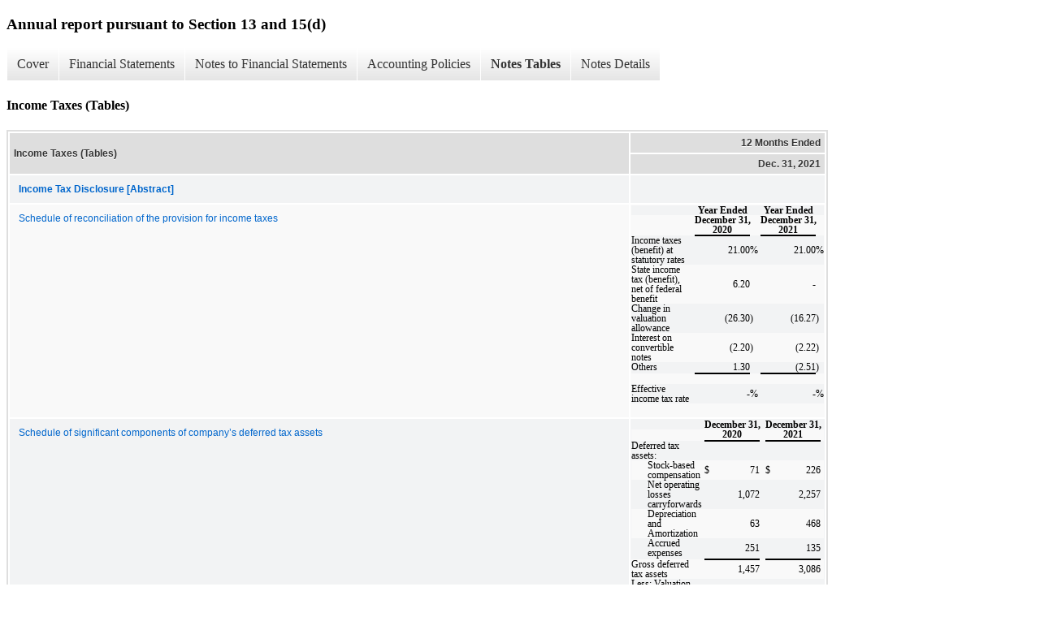

--- FILE ---
content_type: text/html;charset=UTF-8
request_url: https://ir.unicycive.com/sec-filings/all-sec-filings/xbrl_doc_only/101
body_size: 4169
content:
<!DOCTYPE html>
<html>
    <head>
        <title>Unicycive Therapeutics, Inc. Annual report pursuant to Section 13 and 15(d)</title>
        <link href="https://ir.stockpr.com/unicycive/stylesheets/ir.stockpr.css" rel="stylesheet" type="text/css">
        <script type="text/javascript" src="https://ir.stockpr.com/javascripts/ir.js"></script>
        <link rel="stylesheet" type="text/css" href="https://ir.stockpr.com/stylesheets/xbrl.css">
        <script type="text/javascript" src="https://d1io3yog0oux5.cloudfront.net/_ecc0dc3f648f7c079e8e048079b85a85/unicycive/files/theme/js/aside/ir/_js/all.js"></script>
    </head>
    <body>
        <div class="xbrl-content">
            <h3>Annual report pursuant to Section 13 and 15(d)</h3>
            <div id="xbrl-menu-top">
                <div class="navigation">
                    <ul class="xbrl-sf-menu">
                        
                            <li>
                                <a class="menu-item " href="/sec-filings/all-sec-filings/xbrl_doc_only/77">Cover</a>
                                <ul class="submenu">
                                                                            <li><a href="/sec-filings/all-sec-filings/xbrl_doc_only/77">Document And Entity Information</a></li>
                                                                    </ul>
                            </li>
                                                    <li>
                                <a class="menu-item " href="/sec-filings/all-sec-filings/xbrl_doc_only/78">Financial Statements</a>
                                <ul class="submenu">
                                                                            <li><a href="/sec-filings/all-sec-filings/xbrl_doc_only/78">Balance Sheets</a></li>
                                                                            <li><a href="/sec-filings/all-sec-filings/xbrl_doc_only/79">Balance Sheets (Parentheticals)</a></li>
                                                                            <li><a href="/sec-filings/all-sec-filings/xbrl_doc_only/80">Statements of Operations</a></li>
                                                                            <li><a href="/sec-filings/all-sec-filings/xbrl_doc_only/81">Statements of Stockholders??? (Deficit) Equity</a></li>
                                                                            <li><a href="/sec-filings/all-sec-filings/xbrl_doc_only/82">Statements of Cash Flows</a></li>
                                                                    </ul>
                            </li>
                                                    <li>
                                <a class="menu-item " href="/sec-filings/all-sec-filings/xbrl_doc_only/83">Notes to Financial Statements</a>
                                <ul class="submenu">
                                                                            <li><a href="/sec-filings/all-sec-filings/xbrl_doc_only/83">Organization and Description of Business</a></li>
                                                                            <li><a href="/sec-filings/all-sec-filings/xbrl_doc_only/84">Summary of Significant Accounting Policies</a></li>
                                                                            <li><a href="/sec-filings/all-sec-filings/xbrl_doc_only/85">Significant Agreements</a></li>
                                                                            <li><a href="/sec-filings/all-sec-filings/xbrl_doc_only/86">Balance Sheet Components</a></li>
                                                                            <li><a href="/sec-filings/all-sec-filings/xbrl_doc_only/87">Operating Lease</a></li>
                                                                            <li><a href="/sec-filings/all-sec-filings/xbrl_doc_only/88">Debt</a></li>
                                                                            <li><a href="/sec-filings/all-sec-filings/xbrl_doc_only/89">Related Party Transactions</a></li>
                                                                            <li><a href="/sec-filings/all-sec-filings/xbrl_doc_only/90">Commitments and Contingencies</a></li>
                                                                            <li><a href="/sec-filings/all-sec-filings/xbrl_doc_only/91">Stockholders??? (Deficit) Equity</a></li>
                                                                            <li><a href="/sec-filings/all-sec-filings/xbrl_doc_only/92">Stock-based Compensation</a></li>
                                                                            <li><a href="/sec-filings/all-sec-filings/xbrl_doc_only/93">Income Taxes</a></li>
                                                                            <li><a href="/sec-filings/all-sec-filings/xbrl_doc_only/94">Net Loss Per Share</a></li>
                                                                            <li><a href="/sec-filings/all-sec-filings/xbrl_doc_only/95">Subsequent Events Through March 29, 2022</a></li>
                                                                    </ul>
                            </li>
                                                    <li>
                                <a class="menu-item " href="/sec-filings/all-sec-filings/xbrl_doc_only/96">Accounting Policies</a>
                                <ul class="submenu">
                                                                            <li><a href="/sec-filings/all-sec-filings/xbrl_doc_only/96">Accounting Policies, by Policy (Policies)</a></li>
                                                                    </ul>
                            </li>
                                                    <li>
                                <a class="menu-item current" href="/sec-filings/all-sec-filings/xbrl_doc_only/97">Notes Tables</a>
                                <ul class="submenu">
                                                                            <li><a href="/sec-filings/all-sec-filings/xbrl_doc_only/97">Balance Sheet Components (Tables)</a></li>
                                                                            <li><a href="/sec-filings/all-sec-filings/xbrl_doc_only/98">Operating Lease (Tables)</a></li>
                                                                            <li><a href="/sec-filings/all-sec-filings/xbrl_doc_only/99">Stockholders??? (Deficit) Equity (Tables)</a></li>
                                                                            <li><a href="/sec-filings/all-sec-filings/xbrl_doc_only/100">Stock-based Compensation (Tables)</a></li>
                                                                            <li><a href="/sec-filings/all-sec-filings/xbrl_doc_only/101">Income Taxes (Tables)</a></li>
                                                                            <li><a href="/sec-filings/all-sec-filings/xbrl_doc_only/102">Net Loss Per Share (Tables)</a></li>
                                                                    </ul>
                            </li>
                                                    <li>
                                <a class="menu-item " href="/sec-filings/all-sec-filings/xbrl_doc_only/103">Notes Details</a>
                                <ul class="submenu">
                                                                            <li><a href="/sec-filings/all-sec-filings/xbrl_doc_only/103">Organization and Description of Business (Details)</a></li>
                                                                            <li><a href="/sec-filings/all-sec-filings/xbrl_doc_only/104">Summary of Significant Accounting Policies (Details)</a></li>
                                                                            <li><a href="/sec-filings/all-sec-filings/xbrl_doc_only/105">Significant Agreements (Details)</a></li>
                                                                            <li><a href="/sec-filings/all-sec-filings/xbrl_doc_only/106">Balance Sheet Components (Details) - Schedule of prepaid expenses and other current assets</a></li>
                                                                            <li><a href="/sec-filings/all-sec-filings/xbrl_doc_only/107">Balance Sheet Components (Details) - Schedule of property, plant and equipment</a></li>
                                                                            <li><a href="/sec-filings/all-sec-filings/xbrl_doc_only/108">Balance Sheet Components (Details) - Schedule of accounts payable</a></li>
                                                                            <li><a href="/sec-filings/all-sec-filings/xbrl_doc_only/109">Balance Sheet Components (Details) - Schedule of accrued liabilities</a></li>
                                                                            <li><a href="/sec-filings/all-sec-filings/xbrl_doc_only/110">Operating Lease (Details)</a></li>
                                                                            <li><a href="/sec-filings/all-sec-filings/xbrl_doc_only/111">Operating Lease (Details) - Schedule of lease liabilities</a></li>
                                                                            <li><a href="/sec-filings/all-sec-filings/xbrl_doc_only/112">Debt (Details)</a></li>
                                                                            <li><a href="/sec-filings/all-sec-filings/xbrl_doc_only/113">Related Party Transactions (Details)</a></li>
                                                                            <li><a href="/sec-filings/all-sec-filings/xbrl_doc_only/114">Commitments and Contingencies (Details)</a></li>
                                                                            <li><a href="/sec-filings/all-sec-filings/xbrl_doc_only/115">Stockholders??? (Deficit) Equity (Details)</a></li>
                                                                            <li><a href="/sec-filings/all-sec-filings/xbrl_doc_only/116">Stockholders??? (Deficit) Equity (Details) - Schedule of summarizes activity for warrants</a></li>
                                                                            <li><a href="/sec-filings/all-sec-filings/xbrl_doc_only/117">Stock-based Compensation (Details)</a></li>
                                                                            <li><a href="/sec-filings/all-sec-filings/xbrl_doc_only/118">Stock-based Compensation (Details) - Schedule of summarizes activity for stock options under all plans</a></li>
                                                                            <li><a href="/sec-filings/all-sec-filings/xbrl_doc_only/119">Stock-based Compensation (Details) - Schedule of company has recorded stock-based compensation expense, allocated by functional</a></li>
                                                                            <li><a href="/sec-filings/all-sec-filings/xbrl_doc_only/120">Stock-based Compensation (Details) - Schedule of fair value of awards granted to employees, directors and non-employees</a></li>
                                                                            <li><a href="/sec-filings/all-sec-filings/xbrl_doc_only/121">Income Taxes (Details)</a></li>
                                                                            <li><a href="/sec-filings/all-sec-filings/xbrl_doc_only/122">Income Taxes (Details) - Schedule of reconciliation of the provision for income taxes</a></li>
                                                                            <li><a href="/sec-filings/all-sec-filings/xbrl_doc_only/123">Income Taxes (Details) - Schedule of significant components of company???s deferred tax assets</a></li>
                                                                            <li><a href="/sec-filings/all-sec-filings/xbrl_doc_only/124">Income Taxes (Details) - Schedule of company???s gross unrecognized tax benefits</a></li>
                                                                            <li><a href="/sec-filings/all-sec-filings/xbrl_doc_only/125">Net Loss Per Share (Details) - Schedule of computation of basic and diluted net loss per share</a></li>
                                                                            <li><a href="/sec-filings/all-sec-filings/xbrl_doc_only/126">Net Loss Per Share (Details) - Schedule of potentially dilutive securities were excluded from the computation of diluted net loss per share</a></li>
                                                                    </ul>
                            </li>
                                            </ul>
                </div>
            </div>
            <div class="spr-xbrl-document">
                <h4>Income Taxes (Tables)</h4>
                


<title></title>




<span style="display: none;">v3.22.1</span><table class="report" border="0" cellspacing="2" id="idm140062692348632">
<tr>
<th class="tl" colspan="1" rowspan="2"><div style="width: 200px;"><strong>Income Taxes (Tables)<br></strong></div></th>
<th class="th" colspan="1">12 Months Ended</th>
</tr>
<tr><th class="th"><div>Dec. 31, 2021</div></th></tr>
<tr class="re">
<td class="pl " style="border-bottom: 0px;" valign="top"><a class="a" href="javascript:void(0);" onclick="top.Show.showAR( this, 'defref_us-gaap_IncomeTaxDisclosureAbstract', window );"><strong>Income Tax Disclosure [Abstract]</strong></a></td>
<td class="text"> <span></span>
</td>
</tr>
<tr class="ro">
<td class="pl custom" style="border-bottom: 0px;" valign="top"><a class="a" href="javascript:void(0);" onclick="top.Show.showAR( this, 'defref_us-gaap_ScheduleOfEffectiveIncomeTaxRateReconciliationTableTextBlock', window );">Schedule of reconciliation of the provision for income taxes</a></td>
<td class="text">
<table cellpadding="0" cellspacing="0" style="border-collapse: collapse; width: 100%; font: 10pt Times New Roman, Times, Serif">
  <tr style="vertical-align: bottom">
    <td style="text-align: center"><span style="font-family: Times New Roman, Times, Serif"> </span></td>
<td style="font-weight: bold"><span style="font-family: Times New Roman, Times, Serif"> </span></td>
    <td colspan="2" style="font-weight: bold; text-align: center"><span style="font-family: Times New Roman, Times, Serif">Year Ended</span></td>
<td style="font-weight: bold"><span style="font-family: Times New Roman, Times, Serif"> </span></td>
<td style="font-weight: bold"><span style="font-family: Times New Roman, Times, Serif"> </span></td>
    <td colspan="2" style="font-weight: bold; text-align: center"><span style="font-family: Times New Roman, Times, Serif">Year Ended</span></td>
<td style="font-weight: bold"><span style="font-family: Times New Roman, Times, Serif"> </span></td>
</tr>
  <tr style="vertical-align: bottom">
    <td style="text-align: center"><span style="font-family: Times New Roman, Times, Serif"> </span></td>
<td style="font-weight: bold; padding-bottom: 1.5pt"><span style="font-family: Times New Roman, Times, Serif"> </span></td>
    <td colspan="2" style="font-weight: bold; text-align: center; border-bottom: Black 1.5pt solid"><span style="font-family: Times New Roman, Times, Serif">December 31,<br>
    2020</span></td>
<td style="padding-bottom: 1.5pt; font-weight: bold"><span style="font-family: Times New Roman, Times, Serif"> </span></td>
<td style="font-weight: bold; padding-bottom: 1.5pt"><span style="font-family: Times New Roman, Times, Serif"> </span></td>
    <td colspan="2" style="font-weight: bold; text-align: center; border-bottom: Black 1.5pt solid"><span style="font-family: Times New Roman, Times, Serif">December 31,
    <br> 2021</span></td>
<td style="padding-bottom: 1.5pt; font-weight: bold"><span style="font-family: Times New Roman, Times, Serif"> </span></td>
</tr>
  <tr style="vertical-align: bottom; background-color: rgb(204,238,255)">
    <td style="width: 76%; text-align: left"><span style="font-family: Times New Roman, Times, Serif">Income taxes (benefit) at statutory
    rates</span></td>
<td style="width: 1%"><span style="font-family: Times New Roman, Times, Serif"> </span></td>
    <td style="width: 1%; text-align: left"><span style="font-family: Times New Roman, Times, Serif"> </span></td>
<td style="width: 9%; text-align: right"><span style="font-family: Times New Roman, Times, Serif">21.00</span></td>
<td style="width: 1%; text-align: left"><span style="font-family: Times New Roman, Times, Serif">%</span></td>
<td style="width: 1%"><span style="font-family: Times New Roman, Times, Serif"> </span></td>
    <td style="width: 1%; text-align: left"><span style="font-family: Times New Roman, Times, Serif"> </span></td>
<td style="width: 9%; text-align: right"><span style="font-family: Times New Roman, Times, Serif">21.00</span></td>
<td style="width: 1%; text-align: left"><span style="font-family: Times New Roman, Times, Serif">%</span></td>
</tr>
  <tr style="vertical-align: bottom; ">
    <td style="text-align: left"><span style="font-family: Times New Roman, Times, Serif">State income tax (benefit), net of federal
    benefit</span></td>
<td><span style="font-family: Times New Roman, Times, Serif"> </span></td>
    <td style="text-align: left"><span style="font-family: Times New Roman, Times, Serif"> </span></td>
<td style="text-align: right"><span style="font-family: Times New Roman, Times, Serif">6.20</span></td>
<td style="text-align: left"><span style="font-family: Times New Roman, Times, Serif"> </span></td>
<td><span style="font-family: Times New Roman, Times, Serif"> </span></td>
    <td style="text-align: left"><span style="font-family: Times New Roman, Times, Serif"> </span></td>
<td style="text-align: right"><div style="-sec-ix-hidden: hidden-fact-83">-</div></td>
<td style="text-align: left"><span style="font-family: Times New Roman, Times, Serif"> </span></td>
</tr>
  <tr style="vertical-align: bottom; background-color: rgb(204,238,255)">
    <td style="text-align: left"><span style="font-family: Times New Roman, Times, Serif">Change in valuation allowance</span></td>
<td><span style="font-family: Times New Roman, Times, Serif"> </span></td>
    <td style="text-align: left"><span style="font-family: Times New Roman, Times, Serif"> </span></td>
<td style="text-align: right"><span style="font-family: Times New Roman, Times, Serif">(26.30</span></td>
<td style="text-align: left"><span style="font-family: Times New Roman, Times, Serif">)</span></td>
<td><span style="font-family: Times New Roman, Times, Serif"> </span></td>
    <td style="text-align: left"><span style="font-family: Times New Roman, Times, Serif"> </span></td>
<td style="text-align: right"><span style="font-family: Times New Roman, Times, Serif">(16.27</span></td>
<td style="text-align: left"><span style="font-family: Times New Roman, Times, Serif">)</span></td>
</tr>
  <tr style="vertical-align: bottom; ">
    <td style="text-align: left"><span style="font-family: Times New Roman, Times, Serif">Interest on convertible notes</span></td>
<td><span style="font-family: Times New Roman, Times, Serif"> </span></td>
    <td style="text-align: left"><span style="font-family: Times New Roman, Times, Serif"> </span></td>
<td style="text-align: right"><span style="font-family: Times New Roman, Times, Serif">(2.20</span></td>
<td style="text-align: left"><span style="font-family: Times New Roman, Times, Serif">)</span></td>
<td><span style="font-family: Times New Roman, Times, Serif"> </span></td>
    <td style="text-align: left"><span style="font-family: Times New Roman, Times, Serif"> </span></td>
<td style="text-align: right"><span style="font-family: Times New Roman, Times, Serif">(2.22</span></td>
<td style="text-align: left"><span style="font-family: Times New Roman, Times, Serif">)</span></td>
</tr>
  <tr style="vertical-align: bottom; background-color: rgb(204,238,255)">
    <td style="padding-bottom: 1.5pt"><span style="font-family: Times New Roman, Times, Serif">Others</span></td>
<td style="padding-bottom: 1.5pt"><span style="font-family: Times New Roman, Times, Serif"> </span></td>
    <td style="border-bottom: Black 1.5pt solid; text-align: left"><span style="font-family: Times New Roman, Times, Serif"> </span></td>
<td style="border-bottom: Black 1.5pt solid; text-align: right"><span style="font-family: Times New Roman, Times, Serif">1.30</span></td>
<td style="padding-bottom: 1.5pt; text-align: left"><span style="font-family: Times New Roman, Times, Serif"> </span></td>
<td style="padding-bottom: 1.5pt"><span style="font-family: Times New Roman, Times, Serif"> </span></td>
    <td style="border-bottom: Black 1.5pt solid; text-align: left"><span style="font-family: Times New Roman, Times, Serif"> </span></td>
<td style="border-bottom: Black 1.5pt solid; text-align: right"><span style="font-family: Times New Roman, Times, Serif">(2.51</span></td>
<td style="padding-bottom: 1.5pt; text-align: left"><span style="font-family: Times New Roman, Times, Serif">)</span></td>
</tr>
  <tr style="vertical-align: bottom; ">
    <td><span style="font-family: Times New Roman, Times, Serif"> </span></td>
<td><span style="font-family: Times New Roman, Times, Serif"> </span></td>
    <td style="text-align: left"><span style="font-family: Times New Roman, Times, Serif"> </span></td>
<td style="text-align: right"><span style="font-family: Times New Roman, Times, Serif"> </span></td>
<td style="text-align: left"><span style="font-family: Times New Roman, Times, Serif"> </span></td>
<td><span style="font-family: Times New Roman, Times, Serif"> </span></td>
    <td style="text-align: left"><span style="font-family: Times New Roman, Times, Serif"> </span></td>
<td style="text-align: right"><span style="font-family: Times New Roman, Times, Serif"> </span></td>
<td style="text-align: left"><span style="font-family: Times New Roman, Times, Serif"> </span></td>
</tr>
  <tr style="vertical-align: bottom; background-color: rgb(204,238,255)">
    <td style="text-align: left"><span style="font-family: Times New Roman, Times, Serif">Effective income tax rate</span></td>
<td><span style="font-family: Times New Roman, Times, Serif"> </span></td>
    <td style="text-align: left"><span style="font-family: Times New Roman, Times, Serif"> </span></td>
<td style="text-align: right"><div style="-sec-ix-hidden: hidden-fact-84">-</div></td>
<td style="text-align: left"><span style="font-family: Times New Roman, Times, Serif">%</span></td>
<td><span style="font-family: Times New Roman, Times, Serif"> </span></td>
    <td style="text-align: left"><span style="font-family: Times New Roman, Times, Serif"> </span></td>
<td style="text-align: right"><div style="-sec-ix-hidden: hidden-fact-85">-</div></td>
<td style="text-align: left"><span style="font-family: Times New Roman, Times, Serif">%</span></td>
</tr>
  </table>
<p style="font: 10pt Times New Roman, Times, Serif; margin: 0pt 0; text-align: justify"><span style="font-family: Times New Roman, Times, Serif"> </span></p>
<span></span>
</td>
</tr>
<tr class="re">
<td class="pl custom" style="border-bottom: 0px;" valign="top"><a class="a" href="javascript:void(0);" onclick="top.Show.showAR( this, 'defref_us-gaap_ScheduleOfDeferredTaxAssetsAndLiabilitiesTableTextBlock', window );">Schedule of significant components of company’s deferred tax assets</a></td>
<td class="text">
<table cellpadding="0" cellspacing="0" style="border-collapse: collapse; width: 100%; font: 10pt Times New Roman, Times, Serif">
  <tr style="vertical-align: bottom">
    <td style="text-align: center"><span style="font-family: Times New Roman, Times, Serif"> </span></td>
<td style="font-weight: bold"><span style="font-family: Times New Roman, Times, Serif"> </span></td>
    <td colspan="2" style="font-weight: bold; text-align: center"><span style="font-family: Times New Roman, Times, Serif">December 31,</span></td>
<td style="font-weight: bold"><span style="font-family: Times New Roman, Times, Serif"> </span></td>
<td style="font-weight: bold"><span style="font-family: Times New Roman, Times, Serif"> </span></td>
    <td colspan="2" style="font-weight: bold; text-align: center"><span style="font-family: Times New Roman, Times, Serif">December 31,</span></td>
<td style="font-weight: bold"><span style="font-family: Times New Roman, Times, Serif"> </span></td>
</tr>
  <tr style="vertical-align: bottom">
    <td style="text-align: center"><span style="font-family: Times New Roman, Times, Serif"> </span></td>
<td style="font-weight: bold; padding-bottom: 1.5pt"><span style="font-family: Times New Roman, Times, Serif"> </span></td>
    <td colspan="2" style="font-weight: bold; text-align: center; border-bottom: Black 1.5pt solid"><span style="font-family: Times New Roman, Times, Serif">2020</span></td>
<td style="padding-bottom: 1.5pt; font-weight: bold"><span style="font-family: Times New Roman, Times, Serif"> </span></td>
<td style="font-weight: bold; padding-bottom: 1.5pt"><span style="font-family: Times New Roman, Times, Serif"> </span></td>
    <td colspan="2" style="font-weight: bold; text-align: center; border-bottom: Black 1.5pt solid"><span style="font-family: Times New Roman, Times, Serif">2021</span></td>
<td style="padding-bottom: 1.5pt; font-weight: bold"><span style="font-family: Times New Roman, Times, Serif"> </span></td>
</tr>
  <tr style="vertical-align: bottom">
    <td><span style="font-family: Times New Roman, Times, Serif">Deferred tax assets:</span></td>
<td><span style="font-family: Times New Roman, Times, Serif"> </span></td>
    <td colspan="2" style="text-align: right"><span style="font-family: Times New Roman, Times, Serif"> </span></td>
<td><span style="font-family: Times New Roman, Times, Serif"> </span></td>
<td><span style="font-family: Times New Roman, Times, Serif"> </span></td>
    <td colspan="2" style="text-align: right"><span style="font-family: Times New Roman, Times, Serif"> </span></td>
<td><span style="font-family: Times New Roman, Times, Serif"> </span></td>
</tr>
  <tr style="vertical-align: bottom; background-color: rgb(204,238,255)">
    <td style="width: 76%; text-align: left; padding-left: 15pt"><span style="font-family: Times New Roman, Times, Serif">Stock-based
    compensation</span></td>
<td style="width: 1%"><span style="font-family: Times New Roman, Times, Serif"> </span></td>
    <td style="width: 1%; text-align: left"><span style="font-family: Times New Roman, Times, Serif">$</span></td>
<td style="width: 9%; text-align: right"><span style="font-family: Times New Roman, Times, Serif">71</span></td>
<td style="width: 1%; text-align: left"><span style="font-family: Times New Roman, Times, Serif"> </span></td>
<td style="width: 1%"><span style="font-family: Times New Roman, Times, Serif"> </span></td>
    <td style="width: 1%; text-align: left"><span style="font-family: Times New Roman, Times, Serif">$</span></td>
<td style="width: 9%; text-align: right"><span style="font-family: Times New Roman, Times, Serif">226</span></td>
<td style="width: 1%; text-align: left"><span style="font-family: Times New Roman, Times, Serif"> </span></td>
</tr>
  <tr style="vertical-align: bottom; ">
    <td style="text-align: left; padding-left: 15pt"><span style="font-family: Times New Roman, Times, Serif">Net operating losses carryforwards</span></td>
<td><span style="font-family: Times New Roman, Times, Serif"> </span></td>
    <td style="text-align: left"><span style="font-family: Times New Roman, Times, Serif"> </span></td>
<td style="text-align: right"><span style="font-family: Times New Roman, Times, Serif">1,072</span></td>
<td style="text-align: left"><span style="font-family: Times New Roman, Times, Serif"> </span></td>
<td><span style="font-family: Times New Roman, Times, Serif"> </span></td>
    <td style="text-align: left"><span style="font-family: Times New Roman, Times, Serif"> </span></td>
<td style="text-align: right"><span style="font-family: Times New Roman, Times, Serif">2,257</span></td>
<td style="text-align: left"><span style="font-family: Times New Roman, Times, Serif"> </span></td>
</tr>
  <tr style="vertical-align: bottom; background-color: rgb(204,238,255)">
    <td style="text-align: left; padding-left: 15pt"><span style="font-family: Times New Roman, Times, Serif">Depreciation and Amortization</span></td>
<td><span style="font-family: Times New Roman, Times, Serif"> </span></td>
    <td style="text-align: left"><span style="font-family: Times New Roman, Times, Serif"> </span></td>
<td style="text-align: right"><span style="font-family: Times New Roman, Times, Serif">63</span></td>
<td style="text-align: left"><span style="font-family: Times New Roman, Times, Serif"> </span></td>
<td><span style="font-family: Times New Roman, Times, Serif"> </span></td>
    <td style="text-align: left"><span style="font-family: Times New Roman, Times, Serif"> </span></td>
<td style="text-align: right"><span style="font-family: Times New Roman, Times, Serif">468</span></td>
<td style="text-align: left"><span style="font-family: Times New Roman, Times, Serif"> </span></td>
</tr>
  <tr style="vertical-align: bottom; ">
    <td style="text-align: left; padding-bottom: 1.5pt; padding-left: 15pt"><span style="font-family: Times New Roman, Times, Serif">Accrued
    expenses</span></td>
<td style="padding-bottom: 1.5pt"><span style="font-family: Times New Roman, Times, Serif"> </span></td>
    <td style="border-bottom: Black 1.5pt solid; text-align: left"><span style="font-family: Times New Roman, Times, Serif"> </span></td>
<td style="border-bottom: Black 1.5pt solid; text-align: right"><span style="font-family: Times New Roman, Times, Serif">251</span></td>
<td style="padding-bottom: 1.5pt; text-align: left"><span style="font-family: Times New Roman, Times, Serif"> </span></td>
<td style="padding-bottom: 1.5pt"><span style="font-family: Times New Roman, Times, Serif"> </span></td>
    <td style="border-bottom: Black 1.5pt solid; text-align: left"><span style="font-family: Times New Roman, Times, Serif"> </span></td>
<td style="border-bottom: Black 1.5pt solid; text-align: right"><span style="font-family: Times New Roman, Times, Serif">135</span></td>
<td style="padding-bottom: 1.5pt; text-align: left"><span style="font-family: Times New Roman, Times, Serif"> </span></td>
</tr>
  <tr style="vertical-align: bottom; background-color: rgb(204,238,255)">
    <td style="text-align: left"><span style="font-family: Times New Roman, Times, Serif">Gross deferred tax assets</span></td>
<td><span style="font-family: Times New Roman, Times, Serif"> </span></td>
    <td style="text-align: left"><span style="font-family: Times New Roman, Times, Serif"> </span></td>
<td style="text-align: right"><span style="font-family: Times New Roman, Times, Serif">1,457</span></td>
<td style="text-align: left"><span style="font-family: Times New Roman, Times, Serif"> </span></td>
<td><span style="font-family: Times New Roman, Times, Serif"> </span></td>
    <td style="text-align: left"><span style="font-family: Times New Roman, Times, Serif"> </span></td>
<td style="text-align: right"><span style="font-family: Times New Roman, Times, Serif">3,086</span></td>
<td style="text-align: left"><span style="font-family: Times New Roman, Times, Serif"> </span></td>
</tr>
  <tr style="vertical-align: bottom; ">
    <td style="text-align: left; padding-bottom: 1.5pt"><span style="font-family: Times New Roman, Times, Serif">Less: Valuation allowance</span></td>
<td style="padding-bottom: 1.5pt"><span style="font-family: Times New Roman, Times, Serif"> </span></td>
    <td style="border-bottom: Black 1.5pt solid; text-align: left"><span style="font-family: Times New Roman, Times, Serif"> </span></td>
<td style="border-bottom: Black 1.5pt solid; text-align: right"><span style="font-family: Times New Roman, Times, Serif">(1,457</span></td>
<td style="padding-bottom: 1.5pt; text-align: left"><span style="font-family: Times New Roman, Times, Serif">)</span></td>
<td style="padding-bottom: 1.5pt"><span style="font-family: Times New Roman, Times, Serif"> </span></td>
    <td style="border-bottom: Black 1.5pt solid; text-align: left"><span style="font-family: Times New Roman, Times, Serif"> </span></td>
<td style="border-bottom: Black 1.5pt solid; text-align: right"><span style="font-family: Times New Roman, Times, Serif">(3,086</span></td>
<td style="padding-bottom: 1.5pt; text-align: left"><span style="font-family: Times New Roman, Times, Serif">)</span></td>
</tr>
  <tr style="vertical-align: bottom; background-color: rgb(204,238,255)">
    <td style="text-align: left; padding-bottom: 4pt"><span style="font-family: Times New Roman, Times, Serif">Deferred tax assets, net
    of valuation allowance</span></td>
<td style="padding-bottom: 4pt"><span style="font-family: Times New Roman, Times, Serif"> </span></td>
    <td style="border-bottom: Black 4pt double; text-align: left"><span style="font-family: Times New Roman, Times, Serif">$</span></td>
<td style="border-bottom: Black 4pt double; text-align: right"><div style="-sec-ix-hidden: hidden-fact-86"><span style="font-family: Times New Roman, Times, Serif">-</span></div></td>
<td style="padding-bottom: 4pt; text-align: left"><span style="font-family: Times New Roman, Times, Serif"> </span></td>
<td style="padding-bottom: 4pt"><span style="font-family: Times New Roman, Times, Serif"> </span></td>
    <td style="border-bottom: Black 4pt double; text-align: left"><span style="font-family: Times New Roman, Times, Serif">$</span></td>
<td style="border-bottom: Black 4pt double; text-align: right"><div style="-sec-ix-hidden: hidden-fact-87"><span style="font-family: Times New Roman, Times, Serif">-</span></div></td>
<td style="padding-bottom: 4pt; text-align: left"><span style="font-family: Times New Roman, Times, Serif"> </span></td>
</tr>
  </table>
<p style="font: 10pt Times New Roman, Times, Serif; margin: 0pt 0; text-align: justify"><span style="font-family: Times New Roman, Times, Serif"> </span></p>
<span></span>
</td>
</tr>
<tr class="ro">
<td class="pl custom" style="border-bottom: 0px;" valign="top"><a class="a" href="javascript:void(0);" onclick="top.Show.showAR( this, 'defref_us-gaap_ScheduleOfUnrecognizedTaxBenefitsRollForwardTableTextBlock', window );">Schedule of company’s gross unrecognized tax benefits</a></td>
<td class="text">
<table cellpadding="0" cellspacing="0" style="border-collapse: collapse; width: 100%; font: 10pt Times New Roman, Times, Serif">
  <tr style="vertical-align: bottom">
    <td style="text-align: center"> </td>
<td style="font-weight: bold"> </td>
    <td colspan="2" style="font-weight: bold; text-align: center">Year Ended<br>
December 31,</td>
<td style="font-weight: bold"> </td>
<td style="font-weight: bold"> </td>
    <td colspan="2" style="font-weight: bold; text-align: center">Year Ended <br>
December 31,</td>
<td style="font-weight: bold"> </td>
</tr>
  <tr style="vertical-align: bottom">
    <td style="text-align: center"> </td>
<td style="font-weight: bold; padding-bottom: 1.5pt"> </td>
    <td colspan="2" style="font-weight: bold; text-align: center; border-bottom: Black 1.5pt solid">2020</td>
<td style="padding-bottom: 1.5pt; font-weight: bold"> </td>
<td style="font-weight: bold; padding-bottom: 1.5pt"> </td>
    <td colspan="2" style="font-weight: bold; text-align: center; border-bottom: Black 1.5pt solid">2021</td>
<td style="padding-bottom: 1.5pt; font-weight: bold"> </td>
</tr>
  <tr style="vertical-align: bottom; ">
    <td style="width: 76%; text-align: left">Beginning balance</td>
<td style="width: 1%"> </td>
    <td style="width: 1%; text-align: left">$</td>
<td style="width: 9%; text-align: right">            12</td>
<td style="width: 1%; text-align: left"> </td>
<td style="width: 1%"> </td>
    <td style="width: 1%; text-align: left">$</td>
<td style="width: 9%; text-align: right">            29</td>
<td style="width: 1%; text-align: left"> </td>
</tr>
  <tr style="vertical-align: bottom; background-color: rgb(204,238,255)">
    <td style="padding-left: 0.125in; text-align: left; padding-bottom: 1.5pt">Additions related to current year positions</td>
<td style="padding-bottom: 1.5pt"> </td>
    <td style="border-bottom: Black 1.5pt solid; text-align: left"> </td>
<td style="border-bottom: Black 1.5pt solid; text-align: right">17</td>
<td style="padding-bottom: 1.5pt; text-align: left"> </td>
<td style="padding-bottom: 1.5pt"> </td>
    <td style="border-bottom: Black 1.5pt solid; text-align: left"> </td>
<td style="border-bottom: Black 1.5pt solid; text-align: right">72</td>
<td style="padding-bottom: 1.5pt; text-align: left"> </td>
</tr>
  <tr style="vertical-align: bottom; ">
    <td style="padding-bottom: 4pt">Ending balance</td>
<td style="padding-bottom: 4pt"> </td>
    <td style="border-bottom: Black 4pt double; text-align: left">$</td>
<td style="border-bottom: Black 4pt double; text-align: right">29</td>
<td style="padding-bottom: 4pt; text-align: left"> </td>
<td style="padding-bottom: 4pt"> </td>
    <td style="border-bottom: Black 4pt double; text-align: left">$</td>
<td style="border-bottom: Black 4pt double; text-align: right">101</td>
<td style="padding-bottom: 4pt; text-align: left"> </td>
</tr>
  </table>
<p style="font: 10pt Times New Roman, Times, Serif; margin-top: 0pt; margin-bottom: 0pt; text-align: left"><span style="font-family: Times New Roman, Times, Serif"> </span></p>
<span></span>
</td>
</tr>
</table>
<div style="display: none;">
<table border="0" cellpadding="0" cellspacing="0" class="authRefData" style="display: none;" id="defref_us-gaap_IncomeTaxDisclosureAbstract">
<tr><td class="hide"><a style="color: white;" href="javascript:void(0);" onclick="top.Show.hideAR();">X</a></td></tr>
<tr><td><div class="body" style="padding: 2px;">
<a href="javascript:void(0);" onclick="top.Show.toggleNext( this );">- References</a><div><p>No definition available.</p></div>
<a href="javascript:void(0);" onclick="top.Show.toggleNext( this );">+ Details</a><div style="display: none;"><table border="0" cellpadding="0" cellspacing="0">
<tr>
<td><strong> Name:</strong></td>
<td style="white-space:nowrap;">us-gaap_IncomeTaxDisclosureAbstract</td>
</tr>
<tr>
<td style="padding-right: 4px;white-space:nowrap;"><strong> Namespace Prefix:</strong></td>
<td>us-gaap_</td>
</tr>
<tr>
<td><strong> Data Type:</strong></td>
<td>xbrli:stringItemType</td>
</tr>
<tr>
<td><strong> Balance Type:</strong></td>
<td>na</td>
</tr>
<tr>
<td><strong> Period Type:</strong></td>
<td>duration</td>
</tr>
</table></div>
</div></td></tr>
</table>
<table border="0" cellpadding="0" cellspacing="0" class="authRefData" style="display: none;" id="defref_us-gaap_ScheduleOfDeferredTaxAssetsAndLiabilitiesTableTextBlock">
<tr><td class="hide"><a style="color: white;" href="javascript:void(0);" onclick="top.Show.hideAR();">X</a></td></tr>
<tr><td><div class="body" style="padding: 2px;">
<a href="javascript:void(0);" onclick="top.Show.toggleNext( this );">- Definition</a><div><p>Tabular disclosure of the components of net deferred tax asset or liability recognized in an entity's statement of financial position, including the following: the total of all deferred tax liabilities, the total of all deferred tax assets, the total valuation allowance recognized for deferred tax assets.</p></div>
<a href="javascript:void(0);" onclick="top.Show.toggleNext( this );">+ References</a><div style="display: none;"><p>Reference 1: http://fasb.org/us-gaap/role/ref/legacyRef<br> -Publisher FASB<br> -Name Accounting Standards Codification<br> -Topic 740<br> -SubTopic 10<br> -Section 50<br> -Paragraph 2<br> -URI http://asc.fasb.org/extlink&amp;oid=121826272&amp;loc=d3e32537-109319<br></p></div>
<a href="javascript:void(0);" onclick="top.Show.toggleNext( this );">+ Details</a><div style="display: none;"><table border="0" cellpadding="0" cellspacing="0">
<tr>
<td><strong> Name:</strong></td>
<td style="white-space:nowrap;">us-gaap_ScheduleOfDeferredTaxAssetsAndLiabilitiesTableTextBlock</td>
</tr>
<tr>
<td style="padding-right: 4px;white-space:nowrap;"><strong> Namespace Prefix:</strong></td>
<td>us-gaap_</td>
</tr>
<tr>
<td><strong> Data Type:</strong></td>
<td>dtr-types:textBlockItemType</td>
</tr>
<tr>
<td><strong> Balance Type:</strong></td>
<td>na</td>
</tr>
<tr>
<td><strong> Period Type:</strong></td>
<td>duration</td>
</tr>
</table></div>
</div></td></tr>
</table>
<table border="0" cellpadding="0" cellspacing="0" class="authRefData" style="display: none;" id="defref_us-gaap_ScheduleOfEffectiveIncomeTaxRateReconciliationTableTextBlock">
<tr><td class="hide"><a style="color: white;" href="javascript:void(0);" onclick="top.Show.hideAR();">X</a></td></tr>
<tr><td><div class="body" style="padding: 2px;">
<a href="javascript:void(0);" onclick="top.Show.toggleNext( this );">- Definition</a><div><p>Tabular disclosure of the reconciliation using percentage or dollar amounts of the reported amount of income tax expense attributable to continuing operations for the year to the amount of income tax expense that would result from applying domestic federal statutory tax rates to pretax income from continuing operations.</p></div>
<a href="javascript:void(0);" onclick="top.Show.toggleNext( this );">+ References</a><div style="display: none;"><p>Reference 1: http://fasb.org/us-gaap/role/ref/legacyRef<br> -Publisher FASB<br> -Name Accounting Standards Codification<br> -Topic 740<br> -SubTopic 10<br> -Section 50<br> -Paragraph 12<br> -URI http://asc.fasb.org/extlink&amp;oid=121826272&amp;loc=d3e32687-109319<br></p></div>
<a href="javascript:void(0);" onclick="top.Show.toggleNext( this );">+ Details</a><div style="display: none;"><table border="0" cellpadding="0" cellspacing="0">
<tr>
<td><strong> Name:</strong></td>
<td style="white-space:nowrap;">us-gaap_ScheduleOfEffectiveIncomeTaxRateReconciliationTableTextBlock</td>
</tr>
<tr>
<td style="padding-right: 4px;white-space:nowrap;"><strong> Namespace Prefix:</strong></td>
<td>us-gaap_</td>
</tr>
<tr>
<td><strong> Data Type:</strong></td>
<td>dtr-types:textBlockItemType</td>
</tr>
<tr>
<td><strong> Balance Type:</strong></td>
<td>na</td>
</tr>
<tr>
<td><strong> Period Type:</strong></td>
<td>duration</td>
</tr>
</table></div>
</div></td></tr>
</table>
<table border="0" cellpadding="0" cellspacing="0" class="authRefData" style="display: none;" id="defref_us-gaap_ScheduleOfUnrecognizedTaxBenefitsRollForwardTableTextBlock">
<tr><td class="hide"><a style="color: white;" href="javascript:void(0);" onclick="top.Show.hideAR();">X</a></td></tr>
<tr><td><div class="body" style="padding: 2px;">
<a href="javascript:void(0);" onclick="top.Show.toggleNext( this );">- Definition</a><div><p>Tabular disclosure of the change in unrecognized tax benefits.</p></div>
<a href="javascript:void(0);" onclick="top.Show.toggleNext( this );">+ References</a><div style="display: none;"><p>Reference 1: http://www.xbrl.org/2003/role/exampleRef<br> -Publisher FASB<br> -Name Accounting Standards Codification<br> -Topic 740<br> -SubTopic 10<br> -Section 55<br> -Paragraph 217<br> -URI http://asc.fasb.org/extlink&amp;oid=124434304&amp;loc=d3e36027-109320<br><br>Reference 2: http://www.xbrl.org/2009/role/commonPracticeRef<br> -Publisher FASB<br> -Name Accounting Standards Codification<br> -Topic 740<br> -SubTopic 10<br> -Section 50<br> -Paragraph 15A<br> -URI http://asc.fasb.org/extlink&amp;oid=121826272&amp;loc=SL6600010-109319<br></p></div>
<a href="javascript:void(0);" onclick="top.Show.toggleNext( this );">+ Details</a><div style="display: none;"><table border="0" cellpadding="0" cellspacing="0">
<tr>
<td><strong> Name:</strong></td>
<td style="white-space:nowrap;">us-gaap_ScheduleOfUnrecognizedTaxBenefitsRollForwardTableTextBlock</td>
</tr>
<tr>
<td style="padding-right: 4px;white-space:nowrap;"><strong> Namespace Prefix:</strong></td>
<td>us-gaap_</td>
</tr>
<tr>
<td><strong> Data Type:</strong></td>
<td>dtr-types:textBlockItemType</td>
</tr>
<tr>
<td><strong> Balance Type:</strong></td>
<td>na</td>
</tr>
<tr>
<td><strong> Period Type:</strong></td>
<td>duration</td>
</tr>
</table></div>
</div></td></tr>
</table>
</div>


                <div style="clear:both;"></div>
            </div>
        </div>
    </body>
</html>